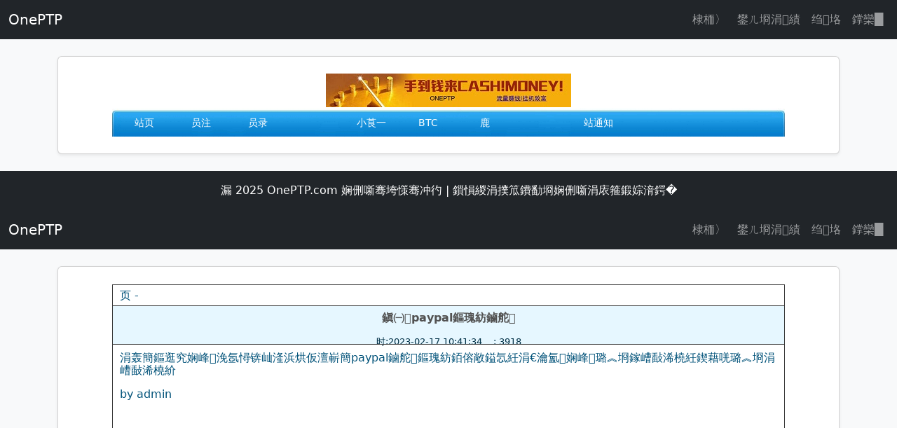

--- FILE ---
content_type: text/html;charset=gb2312
request_url: https://cpm.oneptp.com/gonggao.php?id=467
body_size: 1737
content:
<!DOCTYPE html>
<html lang="zh-CN">
<head>
    <meta charset="UTF-8">
    <meta name="viewport" content="width=device-width, initial-scale=1">
    <title>OnePTP - 娴侀噺骞垮憡骞冲彴</title>
    <link href="https://cdn.jsdelivr.net/npm/bootstrap@5.3.3/dist/css/bootstrap.min.css" rel="stylesheet">
</head>
<body class="bg-light">
<nav class="navbar navbar-expand-lg navbar-dark bg-dark">
  <div class="container-fluid">
    <a class="navbar-brand" href="#">OnePTP</a>
    <button class="navbar-toggler" type="button" data-bs-toggle="collapse" data-bs-target="#navbarNav" aria-controls="navbarNav" aria-expanded="false" aria-label="Toggle navigation">
      <span class="navbar-toggler-icon"></span>
    </button>
    <div class="collapse navbar-collapse" id="navbarNav">
      <ul class="navbar-nav ms-auto">
        <li class="nav-item"><a class="nav-link" href="index.php">棣栭〉</a></li>
        <li class="nav-item"><a class="nav-link" href="main.php">鐢ㄦ埛涓績</a></li>
        <li class="nav-item"><a class="nav-link" href="jifen.php">绉垎</a></li>
        <li class="nav-item"><a class="nav-link" href="liuyan.php">鐣欒█</a></li>
      </ul>
    </div>
  </div>
</nav>
<div class="container mt-4">

<div class='card shadow-sm p-4 mb-4 bg-white rounded'>
 <!DOCTYPE html PUBLIC "-//W3C//DTD XHTML 1.0 Transitional//EN" "http://www.w3.org/TR/xhtml1/DTD/xhtml1-transitional.dtd">
<html xmlns="http://www.w3.org/1999/xhtml">
<head>
<link rel="Shortcut Icon" href="favicon.ico" type="image/x-icon" />
<link rel="Bookmark"  href="favicon.ico" type="image/x-icon" />
<meta http-equiv="Content-Type" content="text/html; charset=gbk" />

<title>ONEPTP 一赚钱  | 战 | 赚</title>
<meta name="copyright" content="Copyright 2013-2024 - ONEPTP.COM" />
<meta name="Description" content="ONEPTP,乒赚钱" />
<meta name="Keywords" content=",一,一,POPUP,赚,赚钱,Earning online" />
<link href="style/home.css" rel="stylesheet" type="text/css" />
<link href="style/gonggao.css" rel="stylesheet" type="text/css" />

</head>
<body>
<div style="text-align:center;" id="logo"><img src="images/logo.gif" title="ONEPTP 一赚钱  | 战 | 赚" /></div>
<div id="menu">
<div id="menu_s">
<div style="float: right;padding-right:20px;color: #414141;"><script src="./js/date.js" type="text/javascript"></script><script>datetime();</script>
</div>
<ul>
<li><a href="index.php">站页</a></li>
<li><a href="reg.php">员注</a></li>
<li><a href="login.php">员录</a></li>
<li><a href="https://charity.oneptp.com/"></a></li>
<li><a href="https://app.getgrass.io/register/?referralCode=oDh2G9tET6nCKxo">小莨一</a></li>
<li><a href="https://btcfaucet.in/">BTC</a></li>
<li><a href="gonggao.php">鹿</a></li>
<li><a href="about.htm"></a></li>
<li><a href="again.php">站通知</a></li>
</ul>

</div>
</div>
</div>

</div>
<footer class="bg-dark text-white text-center py-3 mt-4">
    <p class="mb-0">漏 2025 OnePTP.com 娴侀噺骞垮憡骞冲彴 | 鎻愪緵涓撲笟鐨勫埛娴侀噺涓庡箍鍛婃湇鍔�</p>
</footer>
<script src="https://cdn.jsdelivr.net/npm/bootstrap@5.3.3/dist/js/bootstrap.bundle.min.js"></script>
</body>
</html><!DOCTYPE html>
<html lang="zh-CN">
<head>
    <meta charset="UTF-8">
    <meta name="viewport" content="width=device-width, initial-scale=1">
    <title>OnePTP - 娴侀噺骞垮憡骞冲彴</title>
    <link href="https://cdn.jsdelivr.net/npm/bootstrap@5.3.3/dist/css/bootstrap.min.css" rel="stylesheet">
</head>
<body class="bg-light">
<nav class="navbar navbar-expand-lg navbar-dark bg-dark">
  <div class="container-fluid">
    <a class="navbar-brand" href="#">OnePTP</a>
    <button class="navbar-toggler" type="button" data-bs-toggle="collapse" data-bs-target="#navbarNav" aria-controls="navbarNav" aria-expanded="false" aria-label="Toggle navigation">
      <span class="navbar-toggler-icon"></span>
    </button>
    <div class="collapse navbar-collapse" id="navbarNav">
      <ul class="navbar-nav ms-auto">
        <li class="nav-item"><a class="nav-link" href="index.php">棣栭〉</a></li>
        <li class="nav-item"><a class="nav-link" href="main.php">鐢ㄦ埛涓績</a></li>
        <li class="nav-item"><a class="nav-link" href="jifen.php">绉垎</a></li>
        <li class="nav-item"><a class="nav-link" href="liuyan.php">鐣欒█</a></li>
      </ul>
    </div>
  </div>
</nav>
<div class="container mt-4">

<div class='card shadow-sm p-4 mb-4 bg-white rounded'>
<div id="gonggaomenu"><span style="padding-left: 10px;">页 - </span></div>
<div id="gonggaotitle">
<center style="padding-top: 5px;color: #525252;font-weight:bold;margin-bottom:5px;">鎭㈠paypal鏂瑰紡鏀舵</center>
<div style="color: #003046;font-size:13px;margin-top:12px;">时:2023-02-17 10:41:34&nbsp;&nbsp;&nbsp;&nbsp;: 3918 </div>
</div><div id="gonggaomain"><div id="gonggaotext">
<p>
	涓轰簡鏂逛究娴峰浼氬憳锛屾湰浜烘仮澶嶄簡paypal鏀舵鏂瑰紡銆傛敞鎰忥紝涓€瀹氳娴峰璐︽埛鎵嶆敮浠橈紝鍥藉唴璐︽埛涓嶆敮浠橈紒
</p>
<p>
	by admin
</p></div></div>
</div>

</div>
<footer class="bg-dark text-white text-center py-3 mt-4">
    <p class="mb-0">漏 2025 OnePTP.com 娴侀噺骞垮憡骞冲彴 | 鎻愪緵涓撲笟鐨勫埛娴侀噺涓庡箍鍛婃湇鍔�</p>
</footer>
<script src="https://cdn.jsdelivr.net/npm/bootstrap@5.3.3/dist/js/bootstrap.bundle.min.js"></script>
</body>
</html><!DOCTYPE html>
<html lang="zh-CN">
<head>
    <meta charset="UTF-8">
    <meta name="viewport" content="width=device-width, initial-scale=1">
    <title>OnePTP - 娴侀噺骞垮憡骞冲彴</title>
    <link href="https://cdn.jsdelivr.net/npm/bootstrap@5.3.3/dist/css/bootstrap.min.css" rel="stylesheet">
</head>
<body class="bg-light">
<nav class="navbar navbar-expand-lg navbar-dark bg-dark">
  <div class="container-fluid">
    <a class="navbar-brand" href="#">OnePTP</a>
    <button class="navbar-toggler" type="button" data-bs-toggle="collapse" data-bs-target="#navbarNav" aria-controls="navbarNav" aria-expanded="false" aria-label="Toggle navigation">
      <span class="navbar-toggler-icon"></span>
    </button>
    <div class="collapse navbar-collapse" id="navbarNav">
      <ul class="navbar-nav ms-auto">
        <li class="nav-item"><a class="nav-link" href="index.php">棣栭〉</a></li>
        <li class="nav-item"><a class="nav-link" href="main.php">鐢ㄦ埛涓績</a></li>
        <li class="nav-item"><a class="nav-link" href="jifen.php">绉垎</a></li>
        <li class="nav-item"><a class="nav-link" href="liuyan.php">鐣欒█</a></li>
      </ul>
    </div>
  </div>
</nav>
<div class="container mt-4">

<div class='card shadow-sm p-4 mb-4 bg-white rounded'>

</div>

</div>
<footer class="bg-dark text-white text-center py-3 mt-4">
    <p class="mb-0">漏 2025 OnePTP.com 娴侀噺骞垮憡骞冲彴 | 鎻愪緵涓撲笟鐨勫埛娴侀噺涓庡箍鍛婃湇鍔�</p>
</footer>
<script src="https://cdn.jsdelivr.net/npm/bootstrap@5.3.3/dist/js/bootstrap.bundle.min.js"></script>
</body>
</html>

--- FILE ---
content_type: text/css
request_url: https://cpm.oneptp.com/style/home.css
body_size: 275
content:
*
{
    cursor: url("images/p.cur");
}

body,form,img,a
{
    margin:0;
    padding:0;
    border:0;
    text-align:center;
}
#logo
{
    width:960px;
    height:50px;
    text-align:left;
    margin-left:auto;
    margin-right:auto;
}
#menu
{
    margin-left:auto;
    margin-right:auto;
    width:960px;
    height:40px;
    background-image:url("../images/menu.gif");
    

}
#menu_s
{
    width:960px;
    height:40px;
    margin-left:auto;
    margin-right:auto;
    white-space:nowrap;
    
}
#menu ul
{
    padding-left:5px;
    text-align:center;
    margin:0;
}
#menu ul li
{
    white-space:nowrap;
    margin-top:8px;
    display: inline;
    float: left;
    line-height: 25px;
}
#menu ul li.left
{
    margin-left:18px;
}
#menu ul li a
{
    text-decoration: none;
    display: block;
    color:#FFFFFF;
    font-size:14px;
    width:81px;
    height:23px;
    background:none;
}
#menu ul li a:hover
{
    text-decoration: none;
    display: block;
    color:  #002651;
    width:81px;
    height:23px;
    background:url("../images/hover.gif");
    background-repeat: no-repeat;
}


--- FILE ---
content_type: text/css
request_url: https://cpm.oneptp.com/style/gonggao.css
body_size: 195
content:
#gonggaomenu
{
    margin-top:1px;
    width:960px;
    height:30px;
    margin-left:auto;
    margin-right:auto;
    border:1px solid #353535;
    text-align:left;
    color: #005279;
    line-height: 30px;
    border-bottom:0;
}
#gonggaotitle
{
    border-top:0;
    width:960px;
    height:55px;
    margin-left:auto;
    margin-right:auto;
    border:1px solid #353535;
    border-bottom:none;
    text-align:center;
    color: #353535;
    background-color: #E6F7FF;
}
#gonggaomain
{
    border-top:none;
    width:960px;
    height:600px;
    margin-left:auto;
    margin-right:auto;
    border:1px solid #353535;
    text-align:left;
    color: #005279;
    line-height: 30px;
    overflow: auto;
    overflow-x:hidden ;
}
#gonggaotext
{
    padding:10px 10px 10px 10px;
    line-height: 18px;
}

#bottom
{
    border:1px solid gray;
    width:960px;
    height:80px;
    margin-left:auto;
    margin-right:auto;
    margin-top: 1px;
}
#bottom .txt
{
    padding-top:20px;
    font-size:14px;
    color: #00274F;
}